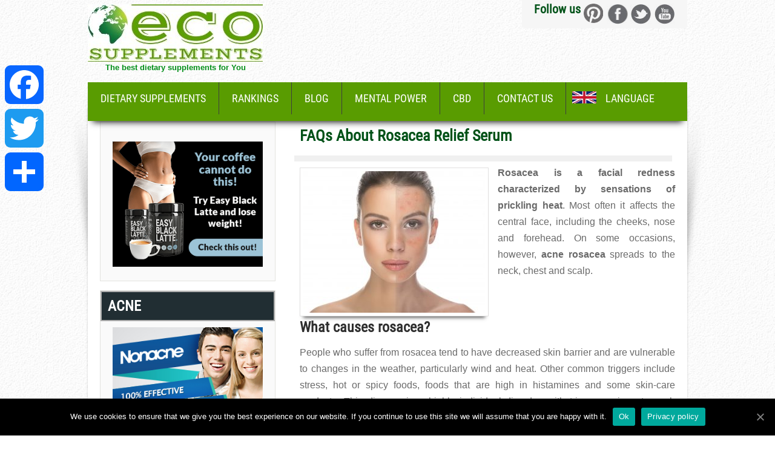

--- FILE ---
content_type: text/html; charset=UTF-8
request_url: https://eco-supplements.com/beauty/acne/faqs-about-rosacea-relief-serum/
body_size: 13858
content:
<!DOCTYPE html><html lang="en"><head><meta charset="UTF-8"><meta name="viewport" content="width=device-width, initial-scale=1"><meta name="google-site-verification" content="nlwtNCyA29eqWPE8AwdXUePqE5s2NiEkZr3oYcbpZOA" /><link rel="profile" href="https://gmpg.org/xfn/11"><link href="https://eco-supplements.com/logo/eco_supplements.ico" rel="shortcut icon" type="image/x-icon" /><link rel="pingback" href="https://eco-supplements.com/xmlrpc.php"><link media="all" href="https://eco-supplements.com/wp-content/cache/autoptimize/css/autoptimize_ec331ed49d092d0dfb97635b55e42498.css" rel="stylesheet"><title>FAQs About Rosacea Relief Serum</title><meta name="description" content="Rosacea is a facial redness characterized by sensations of prickling heat. Most often it affects the central face, including the cheeks, nose and forehead. On some occasions, however, acne rosacea spreads to the neck, chest and scalp. What causes rosacea? People who suffer from rosacea tend to have decreased skin barrier and are vulnerable to" /><meta name="robots" content="max-image-preview:large" /><meta name="keywords" content="acne,acne rosacea,rosacea,skinception ™ rosacea relief serum,skinception™" /><link rel="canonical" href="https://eco-supplements.com/beauty/acne/faqs-about-rosacea-relief-serum/" /><meta name="generator" content="All in One SEO (AIOSEO) 4.7.5.1" /><meta name="google" content="nositelinkssearchbox" /> <script type="application/ld+json" class="aioseo-schema">{"@context":"https:\/\/schema.org","@graph":[{"@type":"Article","@id":"https:\/\/eco-supplements.com\/beauty\/acne\/faqs-about-rosacea-relief-serum\/#article","name":"FAQs About Rosacea Relief Serum","headline":"FAQs About Rosacea Relief Serum","author":{"@id":"https:\/\/eco-supplements.com\/author\/admin\/#author"},"publisher":{"@id":"https:\/\/eco-supplements.com\/#organization"},"image":{"@type":"ImageObject","url":"https:\/\/eco-supplements.com\/wp-content\/uploads\/2017\/05\/FAQs-About-Rosacea-Relief-Serum.jpg","width":2512,"height":1957,"caption":"FAQs About Rosacea Relief Serum"},"datePublished":"2017-05-25T00:21:00+01:00","dateModified":"2022-04-11T12:54:36+01:00","inLanguage":"en-US","mainEntityOfPage":{"@id":"https:\/\/eco-supplements.com\/beauty\/acne\/faqs-about-rosacea-relief-serum\/#webpage"},"isPartOf":{"@id":"https:\/\/eco-supplements.com\/beauty\/acne\/faqs-about-rosacea-relief-serum\/#webpage"},"articleSection":"Articles on Acne, Beauty, acne, acne rosacea, rosacea, Skinception \u2122 Rosacea Relief Serum, Skinception\u2122"},{"@type":"BreadcrumbList","@id":"https:\/\/eco-supplements.com\/beauty\/acne\/faqs-about-rosacea-relief-serum\/#breadcrumblist","itemListElement":[{"@type":"ListItem","@id":"https:\/\/eco-supplements.com\/#listItem","position":1,"name":"Home","item":"https:\/\/eco-supplements.com\/","nextItem":"https:\/\/eco-supplements.com\/beauty\/acne\/faqs-about-rosacea-relief-serum\/#listItem"},{"@type":"ListItem","@id":"https:\/\/eco-supplements.com\/beauty\/acne\/faqs-about-rosacea-relief-serum\/#listItem","position":2,"name":"FAQs About Rosacea Relief Serum","previousItem":"https:\/\/eco-supplements.com\/#listItem"}]},{"@type":"Organization","@id":"https:\/\/eco-supplements.com\/#organization","name":"Telestudent Sp. z o.o.","description":"The best dietary supplements for You","url":"https:\/\/eco-supplements.com\/","telephone":"+48523645754","logo":{"@type":"ImageObject","url":"https:\/\/eco-supplements.com\/pl\/wp-content\/uploads\/2021\/07\/Eco_Supplements_Com.jpg","@id":"https:\/\/eco-supplements.com\/beauty\/acne\/faqs-about-rosacea-relief-serum\/#organizationLogo"},"image":{"@id":"https:\/\/eco-supplements.com\/beauty\/acne\/faqs-about-rosacea-relief-serum\/#organizationLogo"}},{"@type":"Person","@id":"https:\/\/eco-supplements.com\/author\/admin\/#author","url":"https:\/\/eco-supplements.com\/author\/admin\/","name":"Eco Supplements - About Us","image":{"@type":"ImageObject","@id":"https:\/\/eco-supplements.com\/beauty\/acne\/faqs-about-rosacea-relief-serum\/#authorImage","url":"https:\/\/eco-supplements.com\/wp-content\/uploads\/2018\/09\/GLOB_ECO_SUPPLEMENTS.jpg","width":96,"height":96,"caption":"Eco Supplements - About Us"}},{"@type":"WebPage","@id":"https:\/\/eco-supplements.com\/beauty\/acne\/faqs-about-rosacea-relief-serum\/#webpage","url":"https:\/\/eco-supplements.com\/beauty\/acne\/faqs-about-rosacea-relief-serum\/","name":"FAQs About Rosacea Relief Serum","description":"Rosacea is a facial redness characterized by sensations of prickling heat. Most often it affects the central face, including the cheeks, nose and forehead. On some occasions, however, acne rosacea spreads to the neck, chest and scalp. What causes rosacea? People who suffer from rosacea tend to have decreased skin barrier and are vulnerable to","inLanguage":"en-US","isPartOf":{"@id":"https:\/\/eco-supplements.com\/#website"},"breadcrumb":{"@id":"https:\/\/eco-supplements.com\/beauty\/acne\/faqs-about-rosacea-relief-serum\/#breadcrumblist"},"author":{"@id":"https:\/\/eco-supplements.com\/author\/admin\/#author"},"creator":{"@id":"https:\/\/eco-supplements.com\/author\/admin\/#author"},"image":{"@type":"ImageObject","url":"https:\/\/eco-supplements.com\/wp-content\/uploads\/2017\/05\/FAQs-About-Rosacea-Relief-Serum.jpg","@id":"https:\/\/eco-supplements.com\/beauty\/acne\/faqs-about-rosacea-relief-serum\/#mainImage","width":2512,"height":1957,"caption":"FAQs About Rosacea Relief Serum"},"primaryImageOfPage":{"@id":"https:\/\/eco-supplements.com\/beauty\/acne\/faqs-about-rosacea-relief-serum\/#mainImage"},"datePublished":"2017-05-25T00:21:00+01:00","dateModified":"2022-04-11T12:54:36+01:00"},{"@type":"WebSite","@id":"https:\/\/eco-supplements.com\/#website","url":"https:\/\/eco-supplements.com\/","name":"Eco-Supplements.com - The best dietary supplements for You","description":"The best dietary supplements for You","inLanguage":"en-US","publisher":{"@id":"https:\/\/eco-supplements.com\/#organization"}}]}</script> <link rel='dns-prefetch' href='//static.addtoany.com' /><link rel='dns-prefetch' href='//www.google.com' /><link rel='dns-prefetch' href='//ajax.googleapis.com' /><link href='https://fonts.gstatic.com' crossorigin='anonymous' rel='preconnect' /><link href='https://ajax.googleapis.com' rel='preconnect' /><link href='https://fonts.googleapis.com' rel='preconnect' /><link rel="alternate" type="application/rss+xml" title="Eco-Supplements.com - The best dietary supplements for You &raquo; Feed" href="https://eco-supplements.com/feed/" /><link rel="alternate" type="application/rss+xml" title="Eco-Supplements.com - The best dietary supplements for You &raquo; Comments Feed" href="https://eco-supplements.com/comments/feed/" /><link rel="alternate" type="application/rss+xml" title="Eco-Supplements.com - The best dietary supplements for You &raquo; FAQs About Rosacea Relief Serum Comments Feed" href="https://eco-supplements.com/beauty/acne/faqs-about-rosacea-relief-serum/feed/" /><link rel='stylesheet' id='ccf-jquery-ui-css' href='//ajax.googleapis.com/ajax/libs/jqueryui/1.8.2/themes/smoothness/jquery-ui.css' type='text/css' media='all' /> <script type="text/javascript" defer src="https://static.addtoany.com/menu/page.js" id="addtoany-core-js"></script> <link rel="https://api.w.org/" href="https://eco-supplements.com/wp-json/" /><link rel="alternate" title="JSON" type="application/json" href="https://eco-supplements.com/wp-json/wp/v2/posts/4123" /><link rel="EditURI" type="application/rsd+xml" title="RSD" href="https://eco-supplements.com/xmlrpc.php?rsd" /><meta name="generator" content="WordPress 6.7.4" /><link rel='shortlink' href='https://eco-supplements.com/?p=4123' /><link rel="alternate" title="oEmbed (JSON)" type="application/json+oembed" href="https://eco-supplements.com/wp-json/oembed/1.0/embed?url=https%3A%2F%2Feco-supplements.com%2Fbeauty%2Facne%2Ffaqs-about-rosacea-relief-serum%2F" /><link rel="alternate" title="oEmbed (XML)" type="text/xml+oembed" href="https://eco-supplements.com/wp-json/oembed/1.0/embed?url=https%3A%2F%2Feco-supplements.com%2Fbeauty%2Facne%2Ffaqs-about-rosacea-relief-serum%2F&#038;format=xml" /><link rel="icon" href="https://eco-supplements.com/wp-content/uploads/2018/08/cropped-GLOB-32x32.png" sizes="32x32" /><link rel="icon" href="https://eco-supplements.com/wp-content/uploads/2018/08/cropped-GLOB-192x192.png" sizes="192x192" /><link rel="apple-touch-icon" href="https://eco-supplements.com/wp-content/uploads/2018/08/cropped-GLOB-180x180.png" /><meta name="msapplication-TileImage" content="https://eco-supplements.com/wp-content/uploads/2018/08/cropped-GLOB-270x270.png" /><meta property="og:site_name" content="Eco-Supplements.com - The best dietary supplements for You"/><meta property="og:title" content="FAQs About Rosacea Relief Serum"/><meta property="og:url" content="https://eco-supplements.com/beauty/acne/faqs-about-rosacea-relief-serum/"/><meta property="og:type" content="article"/><meta property="og:description" content="Rosacea is a facial redness characterized by sensations of prickling heat. Most often it affects the central face, including the cheeks, nose and forehead. On some occasions, however, acne rosacea spreads to the neck, chest and scalp.  What causes rosacea?
People who suffer from rosacea tend to"/><meta property="og:image" content="https://eco-supplements.com/wp-content/uploads/2017/05/FAQs-About-Rosacea-Relief-Serum.jpg"/><meta property="og:image:url" content="https://eco-supplements.com/wp-content/uploads/2017/05/FAQs-About-Rosacea-Relief-Serum.jpg"/><meta property="og:image:secure_url" content="https://eco-supplements.com/wp-content/uploads/2017/05/FAQs-About-Rosacea-Relief-Serum.jpg"/><meta property="og:image:width" content="2512"/><meta property="og:image:height" content="1957"/><meta property="article:published_time" content="2017-05-25T00:21:00+01:00"/><meta property="article:modified_time" content="2022-04-11T12:54:36+01:00" /><meta property="og:updated_time" content="2022-04-11T12:54:36+01:00" /><meta property="article:publisher" content="https://www.facebook.com/eco.supplements.en/"/><meta itemprop="name" content="FAQs About Rosacea Relief Serum"/><meta itemprop="headline" content="FAQs About Rosacea Relief Serum"/><meta itemprop="description" content="Rosacea is a facial redness characterized by sensations of prickling heat. Most often it affects the central face, including the cheeks, nose and forehead. On some occasions, however, acne rosacea spreads to the neck, chest and scalp.  What causes rosacea?
People who suffer from rosacea tend to"/><meta itemprop="image" content="https://eco-supplements.com/wp-content/uploads/2017/05/FAQs-About-Rosacea-Relief-Serum.jpg"/><meta itemprop="datePublished" content="2017-05-25"/><meta itemprop="dateModified" content="2022-04-11T12:54:36+01:00" /><meta itemprop="author" content="Eco Supplements - About Us"/><meta name="twitter:title" content="FAQs About Rosacea Relief Serum"/><meta name="twitter:url" content="https://eco-supplements.com/beauty/acne/faqs-about-rosacea-relief-serum/"/><meta name="twitter:description" content="Rosacea is a facial redness characterized by sensations of prickling heat. Most often it affects the central face, including the cheeks, nose and forehead. On some occasions, however, acne rosacea spreads to the neck, chest and scalp.  What causes rosacea?
People who suffer from rosacea tend to"/><meta name="twitter:image" content="https://eco-supplements.com/wp-content/uploads/2017/05/FAQs-About-Rosacea-Relief-Serum.jpg"/><meta name="twitter:card" content="summary_large_image"/><meta name="twitter:creator" content="@EcoSupplements"/>  <script async src="https://www.googletagmanager.com/gtag/js?id=UA-65771855-1"></script> <meta name="og:image" content="https://eco-supplements.com/wp-content/uploads/2017/05/FAQs-About-Rosacea-Relief-Serum-1024x798.jpg" /> <script type="text/javascript" src="https://cdn.mathjax.org/mathjax/latest/MathJax.js?config=TeX-AMS-MML_HTMLorMML"></script>  <noscript><img height="1" width="1" style="display:none"
src="https://www.facebook.com/tr?id=1874626672765524&ev=PageView&noscript=1"
/></noscript>  <script src="https://apis.google.com/js/platform.js" async defer>{lang: 'en'}</script> <meta name='domain-validator' content='5fc838d83505361e7388e22d14d138fa'><meta name="Referrer" content="unsafe-url"></head><body data-rsssl=1 class="post-template-default single single-post postid-4123 single-format-standard custom-background cookies-not-set group-blog"><div class="wrapper_main layout_wide" ><header class="header"><div class="container"><div class="head_fix"><div id="logo"> <a href="https://eco-supplements.com/" title="Eco-Supplements.com &#8211; The best dietary supplements for You"><img data-lazyloaded="1" src="[data-uri]" data-src="/logo/Eco-Supplements-New-Logo-white-bg-289-95.jpg" alt="Eco-Supplements.com &#8211; The best dietary supplements for You"><noscript><img src="/logo/Eco-Supplements-New-Logo-white-bg-289-95.jpg" alt="Eco-Supplements.com &#8211; The best dietary supplements for You"></noscript></a><p>The best dietary supplements for You</p></div><div class="header_right"><div class="social_icons"><h5>Follow us</h5> <a href="https://www.pinterest.com/ecosupplements/" target="_blank" class="pinterest" title="Eco Supplements on FaceBook" rel="noopener nofollow"></a> <a href="https://www.facebook.com/eco.supplements.en/" target="_blank" class="facebook" title="Eco Supplements on FaceBook" rel="noopener nofollow"></a> <a href="https://twitter.com/EcoSupplements/" target="_blank" class="twitter" title="Eco Supplements on Twitter" rel="noopener nofollow"></a> <a href="https://www.youtube.com/c/Eco-supplements/" target="_blank" class="youtube" title="Eco Supplements na YouTube" rel="noopener nofollow"></a></div></div><div class="clear"></div></div></div><div id="menu_fix"><div class="header_menu"><div class="mobile_nav"><a href="#" onclick="toggle_visibility('nav');">Menu...</a></div><nav id="nav"><div class="menu-newtopmenu-container"><ul id="menu-newtopmenu" class="menu"><li id="menu-item-1894" class="menu-item menu-item-type-custom menu-item-object-custom menu-item-home menu-item-has-children menu-item-1894"><a href="https://eco-supplements.com/">Dietary supplements</a><ul class="sub-menu"><li id="menu-item-5498" class="menu-item menu-item-type-taxonomy menu-item-object-category menu-item-5498"><a href="https://eco-supplements.com/zdescriptions/descriptions-of-weight-loos-supplements/" title="Descriptions of weight loos supplements">Weight loos</a></li><li id="menu-item-5499" class="menu-item menu-item-type-taxonomy menu-item-object-category menu-item-5499"><a href="https://eco-supplements.com/zdescriptions/descriptions-of-dietary-supplements-for-body-detoxification/" title="Descriptions of dietary supplements for body detoxification">Detox</a></li><li id="menu-item-5500" class="menu-item menu-item-type-taxonomy menu-item-object-category menu-item-5500"><a href="https://eco-supplements.com/zdescriptions/descriptions-of-dietary-supplements-against-wrinkles/" title="Descriptions of dietary supplements against wrinkles">Wrinkles</a></li><li id="menu-item-5501" class="menu-item menu-item-type-taxonomy menu-item-object-category menu-item-5501"><a href="https://eco-supplements.com/zdescriptions/descriptoions-of-dietary-supplements-against-cellulite/" title="Descriptoions of dietary supplements against cellulite">Cellulite</a></li><li id="menu-item-5502" class="menu-item menu-item-type-taxonomy menu-item-object-category menu-item-5502"><a href="https://eco-supplements.com/zdescriptions/descriptions-of-dietary-supplements-against-acne/" title="Descriptions of dietary supplements against acne">Acne</a></li></ul></li><li id="menu-item-5503" class="menu-item menu-item-type-custom menu-item-object-custom menu-item-has-children menu-item-5503"><a href="#">Rankings</a><ul class="sub-menu"><li id="menu-item-5504" class="menu-item menu-item-type-post_type menu-item-object-post menu-item-5504"><a href="https://eco-supplements.com/beauty/acne/acne-pills-ranking/" title="Acne pills – Ranking">Acne pills</a></li><li id="menu-item-5506" class="menu-item menu-item-type-post_type menu-item-object-post menu-item-5506"><a href="https://eco-supplements.com/weight-loss/slimming-pills-ranking/" title="Slimming pills – Ranking">Slimming pills</a></li><li id="menu-item-5505" class="menu-item menu-item-type-post_type menu-item-object-post menu-item-5505"><a href="https://eco-supplements.com/beauty/wrinkles/ranking-of-the-best-tablets-against-wrinkles/" title="Ranking of the best tablets against wrinkles">Wrinkles pills</a></li></ul></li><li id="menu-item-5512" class="menu-item menu-item-type-custom menu-item-object-custom menu-item-has-children menu-item-5512"><a href="#">Blog</a><ul class="sub-menu"><li id="menu-item-5513" class="menu-item menu-item-type-taxonomy menu-item-object-category menu-item-5513"><a href="https://eco-supplements.com/health-and-beauty/">Health and beauty</a></li><li id="menu-item-5514" class="menu-item menu-item-type-taxonomy menu-item-object-category menu-item-5514"><a href="https://eco-supplements.com/health-and-beauty/alopecia/">Alopecia</a></li></ul></li><li id="menu-item-2956" class="menu-item menu-item-type-taxonomy menu-item-object-category menu-item-2956"><a href="https://eco-supplements.com/mental-power/">Mental Power</a></li><li id="menu-item-5507" class="menu-item menu-item-type-custom menu-item-object-custom menu-item-has-children menu-item-5507"><a href="#">CBD</a><ul class="sub-menu"><li id="menu-item-5508" class="menu-item menu-item-type-post_type menu-item-object-post menu-item-5508"><a href="https://eco-supplements.com/organic-chemicals/what-is-cbd/">What is CBD?</a></li></ul></li><li id="menu-item-7169" class="menu-item menu-item-type-post_type menu-item-object-page menu-item-7169"><a href="https://eco-supplements.com/contact-us/">Contact Us</a></li><li id="menu-item-4831" class="topmenu-first-english menu-item menu-item-type-custom menu-item-object-custom menu-item-has-children menu-item-4831"><a href="#">Language</a><ul class="sub-menu"><li id="menu-item-4832" class="topmenu-english menu-item menu-item-type-custom menu-item-object-custom menu-item-4832"><a href="/" title="Eco Supplements">English</a></li><li id="menu-item-4833" class="topmenu-spanish menu-item menu-item-type-custom menu-item-object-custom menu-item-4833"><a href="/es/" title="Eco Supplements">Spanish</a></li><li id="menu-item-4835" class="topmenu-portugal menu-item menu-item-type-custom menu-item-object-custom menu-item-4835"><a href="/pt/" title="Eco Supplements">Portuguese</a></li><li id="menu-item-4834" class="topmenu-germany menu-item menu-item-type-custom menu-item-object-custom menu-item-4834"><a href="/de/" title="Eco Supplements">German</a></li><li id="menu-item-4836" class="topmenu-greece menu-item menu-item-type-custom menu-item-object-custom menu-item-4836"><a href="/gr/" title="Eco Supplements">Greek</a></li><li id="menu-item-4837" class="topmenu-polish menu-item menu-item-type-custom menu-item-object-custom menu-item-4837"><a href="/pl/" title="Eco Supplements">Polish</a></li></ul></li></ul></div></nav></div></div></header><section id="home_slider"></section><div class="mainpage-area"><div class="left_shadow"></div><div class="right_shadow"></div><div class="content-area"><div class="container main_content_wrap"><div class="page_wrapper"><section id="site-main" class="site-main content-part" ><div class="blog-post"><article id="post-4123" class="single-post post-4123 post type-post status-publish format-standard has-post-thumbnail hentry category-acne category-beauty tag-acne tag-acne-rosacea tag-rosacea tag-skinception-rosacea-relief-serum tag-skinception"><header class="entry-header"><h1 class="entry-title">FAQs About Rosacea Relief Serum</h1></header><div class="entry-content"><div id="language_version"></div><div class="post-thumb"><a href="https://eco-supplements.com/wp-content/uploads/2017/05/FAQs-About-Rosacea-Relief-Serum.jpg" title="FAQs About Rosacea Relief Serum"><img data-lazyloaded="1" src="[data-uri]" width="300" height="234" data-src="https://eco-supplements.com/wp-content/uploads/2017/05/FAQs-About-Rosacea-Relief-Serum-300x234.jpg" class="attachment-medium size-medium wp-post-image" alt="FAQs About Rosacea Relief Serum" decoding="async" fetchpriority="high" data-srcset="https://eco-supplements.com/wp-content/uploads/2017/05/FAQs-About-Rosacea-Relief-Serum-300x234.jpg 300w, https://eco-supplements.com/wp-content/uploads/2017/05/FAQs-About-Rosacea-Relief-Serum-768x598.jpg 768w, https://eco-supplements.com/wp-content/uploads/2017/05/FAQs-About-Rosacea-Relief-Serum-1024x798.jpg 1024w" data-sizes="(max-width: 300px) 100vw, 300px" /><noscript><img width="300" height="234" src="https://eco-supplements.com/wp-content/uploads/2017/05/FAQs-About-Rosacea-Relief-Serum-300x234.jpg" class="attachment-medium size-medium wp-post-image" alt="FAQs About Rosacea Relief Serum" decoding="async" fetchpriority="high" srcset="https://eco-supplements.com/wp-content/uploads/2017/05/FAQs-About-Rosacea-Relief-Serum-300x234.jpg 300w, https://eco-supplements.com/wp-content/uploads/2017/05/FAQs-About-Rosacea-Relief-Serum-768x598.jpg 768w, https://eco-supplements.com/wp-content/uploads/2017/05/FAQs-About-Rosacea-Relief-Serum-1024x798.jpg 1024w" sizes="(max-width: 300px) 100vw, 300px" /></noscript></a></div><p><strong>Rosacea is a facial redness characterized by sensations of prickling heat</strong>. Most often it affects the central face, including the cheeks, nose and forehead. On some occasions, however, <strong>acne rosacea</strong> spreads to the neck, chest and scalp.</p><p><span id="more-4123"></span></p><h3>What causes rosacea?</h3><p>People who suffer from rosacea tend to have decreased skin barrier and are vulnerable to changes in the weather, particularly wind and heat. Other common triggers include stress, hot or spicy foods, foods that are high in histamines and some skin-care products. This disease is a highly individual disorder, with triggers unique to each patient. The mechanism that triggers rosacea remains unknown, however, there is speculation that rosacea is a disorder of the blood vessels. Another theory is that rosacea is related to the connective tissues under the skin. While its causes remain unknown, it&#8217;s a common disorder. Estimates suggest that rosacea affects up to 14 million Americans.</p><h3>Is rosacea dangerous?</h3><p>Physically, rosacea is not dangerous. To your ego, that&#8217;s another story. According to the National Rosacea Society, 41% of rosacea patients had missed a social event because of the embarrassment caused by the condition. Seventy-six per cent of acne rosacea patients said that it affected their self-esteem and 88% said it had a negative impact on their professional interactions.</p><h3>Who is vulnerable to rosacea?</h3><p>Rosacea affects both genders and many ethnic groups, but you&#8217;re more vulnerable to rosacea if you&#8217;re fair-skinned and blush easily. This disease is more common among women, but men typically suffer more severe symptoms, possibly because they delay treatment until their symptoms get bad.<br /> <a href="?pp=SH_RRS_EN_HP" target="_blank" rel="noopener noreferrer"><img data-lazyloaded="1" src="[data-uri]" decoding="async" class="alignnone size-full wp-image-4012" data-src="https://eco-supplements.com/wp-content/uploads/2017/05/skinception-rosacea_728x90.jpg" alt="" width="728" height="90" data-srcset="https://eco-supplements.com/wp-content/uploads/2017/05/skinception-rosacea_728x90.jpg 728w, https://eco-supplements.com/wp-content/uploads/2017/05/skinception-rosacea_728x90-300x37.jpg 300w" data-sizes="(max-width: 728px) 100vw, 728px" /><noscript><img decoding="async" class="alignnone size-full wp-image-4012" src="https://eco-supplements.com/wp-content/uploads/2017/05/skinception-rosacea_728x90.jpg" alt="" width="728" height="90" srcset="https://eco-supplements.com/wp-content/uploads/2017/05/skinception-rosacea_728x90.jpg 728w, https://eco-supplements.com/wp-content/uploads/2017/05/skinception-rosacea_728x90-300x37.jpg 300w" sizes="(max-width: 728px) 100vw, 728px" /></noscript></a></p><h3>How can I treat rosacea?</h3><p>At the present time, there is no cure for acne rosacea. Having said that, you can bring symptoms under control with prescription medications, typically with antibiotics. Such treatments are reasonably effective, though prolonged use of antibiotics may come with side effects, require a doctor prescription and can add up in costs. As an alternative, <strong><a title="Rosacea Relief Serum" href="https://ecoprobeauty.com/skinception-rosacea-relief-serum/">Rosacea Relief Serum</a></strong> is an effective and affordable treatment for this debilitating condition. A hybrid of natural ingredients and patented peptides, serum provides comparable results to topical antibiotics and may avoid the side effects that come with such treatments.</p><h3>How is Rosacea Relief Serum ™ different than other treatments?</h3><p>Rosacea Relief Serum combines the healing effects of proven natural skin care ingredients, including green tea leaf extract, beta glucan and ginkgo biloba with peptides including Renovage®, Mediacalm® and Actiflow®. The former of that trio is clinically proven to reduce symptoms of acne rosacea in 90% of patients. Unlike antibiotics, Rosacea Relief Serum does not require a doctor prescription.</p><hr /><p style="text-align: center;"><strong><a title="Ranking of dietary supplements against acne" href="https://eco-supplements.com/acne/#supplements">Ranking of dietary supplements against acne</a></strong></p><hr /><h3>Is Rosacea Relief Serum safe?</h3><p><strong><a title="Skinception ™ Rosacea Relief Serum" href="https://ecoprobeauty.com/skinception-rosacea-relief-serum/">Skinception ™ Rosacea Relief Serum</a></strong> contains no antibiotics. When you purchase a new skin product, it&#8217;s always a good idea to apply a small test application on your jaw line. If you&#8217;re concerned about a rash or breakout, print out the ingredient list and show it your doctor. Rest assured, however, that serum was specifically formulated for rosacea patients, whom usually have sensitive skin. More than likely, you&#8217;ll enjoy control of your symptoms without any problems.</p><h3>How long should I use Skinception ™ Rosacea Relief Serum for best results?</h3><p>Most clients report a dramatic improvement in rosacea symptoms within 30 days of use, but expect the best results after 90 days, with ongoing use to keep your symptoms under control.</p><h3>Is it guaranteed?</h3><p>Of course! If you suffer from this disease you&#8217;ve most likely tried every trick in the book to keep it under control. You&#8217;ve got every right to be hesitant. That&#8217;s why Rosacea Relief Serum comes with a no-risk 90 day money-back guarantee. You&#8217;ll nary find a skin care product with that kind of assurance.<br /> <a href="?pp=SH_RRS_EN_HP" target="_blank" rel="noopener noreferrer"><img data-lazyloaded="1" src="[data-uri]" decoding="async" class="alignnone size-full wp-image-4012" data-src="https://eco-supplements.com/wp-content/uploads/2017/05/skinception-rosacea_728x90.jpg" alt="" width="728" height="90" data-srcset="https://eco-supplements.com/wp-content/uploads/2017/05/skinception-rosacea_728x90.jpg 728w, https://eco-supplements.com/wp-content/uploads/2017/05/skinception-rosacea_728x90-300x37.jpg 300w" data-sizes="(max-width: 728px) 100vw, 728px" /><noscript><img decoding="async" class="alignnone size-full wp-image-4012" src="https://eco-supplements.com/wp-content/uploads/2017/05/skinception-rosacea_728x90.jpg" alt="" width="728" height="90" srcset="https://eco-supplements.com/wp-content/uploads/2017/05/skinception-rosacea_728x90.jpg 728w, https://eco-supplements.com/wp-content/uploads/2017/05/skinception-rosacea_728x90-300x37.jpg 300w" sizes="(max-width: 728px) 100vw, 728px" /></noscript></a></p><footer class="author_bio_section" ><p class="author_name">Author: Eco Supplements - About Us</p><p class="author_details"><img data-lazyloaded="1" src="[data-uri]" alt='' data-src='https://eco-supplements.com/wp-content/uploads/2018/09/GLOB_ECO_SUPPLEMENTS.jpg' data-srcset='https://eco-supplements.com/wp-content/uploads/2018/09/GLOB_ECO_SUPPLEMENTS.jpg 2x' class='avatar avatar-90 photo' height='90' width='90' /><noscript><img alt='' src='https://eco-supplements.com/wp-content/uploads/2018/09/GLOB_ECO_SUPPLEMENTS.jpg' srcset='https://eco-supplements.com/wp-content/uploads/2018/09/GLOB_ECO_SUPPLEMENTS.jpg 2x' class='avatar avatar-90 photo' height='90' width='90' /></noscript><strong>Editors of Eco Supplements portal</strong> <br /> We are a team of people passionate about healthy lifestyle, nutrition and natural food supplements. We cooperate with experts - people educated in areas related to nutrition and application of natural  pro-health prophylaxis methods.</p></p><p class="author_links">View full profile: <a title="Eco Supplements - About Us" href="https://eco-supplements.com/author/admin/" rel="author">Eco Supplements - About Us</a></footer><div class="addtoany_share_save_container addtoany_content addtoany_content_bottom"><div class="addtoany_header"><h4>Please, Share this article on:</h4></div><div class="a2a_kit a2a_kit_size_32 addtoany_list" data-a2a-url="https://eco-supplements.com/beauty/acne/faqs-about-rosacea-relief-serum/" data-a2a-title="FAQs About Rosacea Relief Serum"><a class="a2a_button_facebook" href="https://www.addtoany.com/add_to/facebook?linkurl=https%3A%2F%2Feco-supplements.com%2Fbeauty%2Facne%2Ffaqs-about-rosacea-relief-serum%2F&amp;linkname=FAQs%20About%20Rosacea%20Relief%20Serum" title="Facebook" rel="noopener" target="_blank"></a><a class="a2a_button_twitter" href="https://www.addtoany.com/add_to/twitter?linkurl=https%3A%2F%2Feco-supplements.com%2Fbeauty%2Facne%2Ffaqs-about-rosacea-relief-serum%2F&amp;linkname=FAQs%20About%20Rosacea%20Relief%20Serum" title="Twitter" rel="noopener" target="_blank"></a><a class="a2a_dd addtoany_share_save addtoany_share" href="https://www.addtoany.com/share"></a></div></div><div class="clear"></div><div class="clear"><br /></div><hr /><div id="InternalAD"><div> <a href="?pp=NC_TESTOPRIME_EN_HP" rel="nofollow" target="_blank"><img data-lazyloaded="1" src="[data-uri]" data-src="https://eco-supplements.com/wp-content/uploads/2021/08/600w-x-300h-with-180H-CTA3.png" /><noscript><img src="https://eco-supplements.com/wp-content/uploads/2021/08/600w-x-300h-with-180H-CTA3.png" /></noscript></a></div><div class="AD"> <a href="https://eco-supplements.com/health-and-beauty/detoxic-for-parasites-cleansing-the-body/?ADV=IN&Campaign=IN_ECO_BA_DETOXIC_EN" rel="nofollow" title="Have You got parasites? You'd better check it!"> <img data-lazyloaded="1" src="[data-uri]" data-src="https://eco-supplements.com/pl/wp-content/uploads/2017/09/Detoxic.jpg" alt="Have You got parasites? You'd better check it!" title="Have You got parasites? You'd better check it!" /><noscript><img src="https://eco-supplements.com/pl/wp-content/uploads/2017/09/Detoxic.jpg" alt="Have You got parasites? You'd better check it!" title="Have You got parasites? You'd better check it!" /></noscript><h4>Have You got parasites?<br />You'd better check it!</h4> </a></div><div class="AD"> <a href="https://eco-supplements.com/weight-loss/chocolate-slim-cocktail-for-weight-loss-cellulite-and-acne/?ADV=IN&Campaign=IN_ECO_BA_CHOCOLATESLIM_EN" rel="nofollow" title="Chocolate for slimming? It proves to work!"> <img data-lazyloaded="1" src="[data-uri]" data-src="https://eco-supplements.com/pl/wp-content/uploads/2017/09/Chocolate_Slim.jpg" alt="Chocolate for slimming? It proves to work!" title="Chocolate for slimming? It proves to work!" /><noscript><img src="https://eco-supplements.com/pl/wp-content/uploads/2017/09/Chocolate_Slim.jpg" alt="Chocolate for slimming? It proves to work!" title="Chocolate for slimming? It proves to work!" /></noscript><h4>Chocolate for slimming?<br />It proves to work!</h4> </a></div><div class="AD"> <a href="https://eco-supplements.com/beauty/acne/derminax-overcome-your-acne-once-and-for-all/?ADV=IN&Campaign=IN_ECO_BA_DERMINAX_EN" rel="nofollow" title="Problems with Acne? There's an effective method!"> <img data-lazyloaded="1" src="[data-uri]" data-src="https://eco-supplements.com/pl/wp-content/uploads/2017/09/Derminax.jpg" alt="Problems with Acne? There's an effective method!" title="Problems with Acne? There's an effective method!" /><noscript><img src="https://eco-supplements.com/pl/wp-content/uploads/2017/09/Derminax.jpg" alt="Problems with Acne? There's an effective method!" title="Problems with Acne? There's an effective method!" /></noscript><h4>Problems with Acne?<br />There's an effective method!</h4> </a></div></div><div class="clear"></div><hr /><div class="clear"></div><div class="postmeta"><div class="clear"></div><div class="post-categories"><a href="https://eco-supplements.com/beauty/acne/" rel="category tag">Articles on Acne</a>, <a href="https://eco-supplements.com/beauty/" rel="category tag">Beauty</a></div> <br /><div class="post-date clr"><span>Added: May 25, 2017</span></div><div class="mdbox"> <span>Last updated on:(</span><div class="post-modified-date">April 11, 2022</div> <span>)</span></div><div class="clear"></div></div></div></article><div id="comments" class="comments-area"><div id="respond" class="comment-respond"><h3 id="reply-title" class="comment-reply-title">Leave a Reply <small><a rel="nofollow" id="cancel-comment-reply-link" href="/beauty/acne/faqs-about-rosacea-relief-serum/#respond" style="display:none;">Cancel reply</a></small></h3><form action="https://eco-supplements.com/wp-comments-post.php" method="post" id="commentform" class="comment-form"><p class="comment-notes"><span id="email-notes">Your email address will not be published.</span> <span class="required-field-message">Required fields are marked <span class="required">*</span></span></p><p class="comment-form-comment"><label for="comment">Comment <span class="required">*</span></label><textarea autocomplete="new-password"  id="ed50f27d6a"  name="ed50f27d6a"   cols="45" rows="8" maxlength="65525" required="required"></textarea><textarea id="comment" aria-label="hp-comment" aria-hidden="true" name="comment" autocomplete="new-password" style="padding:0 !important;clip:rect(1px, 1px, 1px, 1px) !important;position:absolute !important;white-space:nowrap !important;height:1px !important;width:1px !important;overflow:hidden !important;" tabindex="-1"></textarea><script data-noptimize>document.getElementById("comment").setAttribute( "id", "a91d195b50294c5a4d869a713d508475" );document.getElementById("ed50f27d6a").setAttribute( "id", "comment" );</script></p><p class="comment-form-author"><label for="author">Name <span class="required">*</span></label> <input id="author" name="author" type="text" value="" size="30" maxlength="245" autocomplete="name" required="required" /></p><p class="comment-form-email"><label for="email">Email <span class="required">*</span></label> <input id="email" name="email" type="text" value="" size="30" maxlength="100" aria-describedby="email-notes" autocomplete="email" required="required" /></p><p class="comment-form-url"><label for="url">Website</label> <input id="url" name="url" type="text" value="" size="30" maxlength="200" autocomplete="url" /></p><p class="form-submit"><input name="submit" type="submit" id="submit" class="submit" value="Post Comment" /> <input type='hidden' name='comment_post_ID' value='4123' id='comment_post_ID' /> <input type='hidden' name='comment_parent' id='comment_parent' value='0' /></p></form></div></div></div></section><div class="sidebar-right"><aside id="custom_html-3" class="widget_text sidebar-area widget_custom_html"><div class="textwidget custom-html-widget"><br /><br /> <a href="/r.php?pp=EP_EBL_EN_HP" target="_blank" rel="nofollow noopener"><img data-lazyloaded="1" src="[data-uri]" data-src="/wp-content/uploads/2020/11/EN_EBL_300x250_01.gif" /><noscript><img src="/wp-content/uploads/2020/11/EN_EBL_300x250_01.gif" /></noscript></a></div></aside><aside id="text-9" class="sidebar-area widget_text"><h3 class="widget_title">Acne</h3><div class="textwidget"><a title="Nonacne" href="https://eco-supplements.com/beauty/acne/nonacne-effective-pills-against-acne/"><img data-lazyloaded="1" src="[data-uri]" data-src="https://eco-supplements.com/wp-content/uploads/2017/02/Nonacne_EN_300x250.jpg" alt="Nonacne" /><noscript><img src="https://eco-supplements.com/wp-content/uploads/2017/02/Nonacne_EN_300x250.jpg" alt="Nonacne" /></noscript></a><hr /> <a title="Derminax" href="https://eco-supplements.com/beauty/acne/derminax-overcome-your-acne-once-and-for-all/"><img data-lazyloaded="1" src="[data-uri]" data-src="https://eco-supplements.com/wp-content/uploads/2017/02/EN_DX_300x250.gif" alt="Derminax" /><noscript><img src="https://eco-supplements.com/wp-content/uploads/2017/02/EN_DX_300x250.gif" alt="Derminax" /></noscript></a></div></aside><aside id="related-posts-by-taxonomy-2" class="sidebar-area related_posts_by_taxonomy"><h3 class="widget_title">Related Posts</h3><ul><li> <a href="https://eco-supplements.com/health-and-beauty/if-you-havent-tried-using-cbd-products-yet-this-is-your-sign/">If You Haven’t Tried Using CBD Products Yet, This Is Your Sign!</a></li><li> <a href="https://eco-supplements.com/health-and-beauty/skin-irritations-cbd-solutions-how-lotions-soothe-and-reduce-inflammation/">Skin Irritations &#038; CBD Solutions: How Lotions Soothe and Reduce Inflammation</a></li><li> <a href="https://eco-supplements.com/weight-loss/chitosan-250-mg-is-acne-your-problem/">Chitosan ™ (250 mg) – Is acne Your problem?</a></li><li> <a href="https://eco-supplements.com/beauty/acne/black-mask/">Black Mask ™ against pimples and blackheads</a></li><li> <a href="https://eco-supplements.com/beauty/acne/acne-pills-ranking/">Acne pills &#8211; Ranking</a></li></ul></aside><aside id="text-2" class="sidebar-area widget_text"><h3 class="widget_title">Brainpower</h3><div class="textwidget"><a title="Brain Pill" href="https://eco-supplements.com/mental-power/what-is-brain-pill/"><img data-lazyloaded="1" src="[data-uri]" data-src="https://eco-supplements.com/wp-content/uploads/2017/01/brainpill_3_1.jpg" /><noscript><img src="https://eco-supplements.com/wp-content/uploads/2017/01/brainpill_3_1.jpg" /></noscript><img data-lazyloaded="1" src="[data-uri]" data-src="https://eco-supplements.com/wp-content/uploads/2017/01/brainpill_3_3.gif" /><noscript><img src="https://eco-supplements.com/wp-content/uploads/2017/01/brainpill_3_3.gif" /></noscript></a></div></aside><aside id="text-8" class="sidebar-area widget_text"><h3 class="widget_title">Cellulite</h3><div class="textwidget"><a title="Cellinea" href="https://eco-supplements.com/beauty/cellulite/cellinea-a-better-life-free-of-cellulite/"><img data-lazyloaded="1" src="[data-uri]" data-src="https://eco-supplements.com/wp-content/uploads/2017/02/EN_CL_300x250_1.gif" alt="Cellinea" /><noscript><img src="https://eco-supplements.com/wp-content/uploads/2017/02/EN_CL_300x250_1.gif" alt="Cellinea" /></noscript></a></div></aside><aside id="custom_html-4" class="widget_text sidebar-area widget_custom_html"><div class="textwidget custom-html-widget"><a href="?pp=CP_ACAI900_EN_HP" target="_blank" rel="nofollow noopener"><img data-lazyloaded="1" src="[data-uri]" class="aligncenter size-full" data-src="https://eco-supplements.com/wp-content/uploads/2020/11/EN_AC_300x250_1.gif" alt="" /><noscript><img class="aligncenter size-full" src="https://eco-supplements.com/wp-content/uploads/2020/11/EN_AC_300x250_1.gif" alt="" /></noscript></a></div></aside></div><div class="clear"></div></div></div></div><div class="clear"></div></div></div><div id="services-area"><div class="container services_wrap"><div class="page_wrapper"><h3>Get to know more about:</h3><div class="list-services "> <a href="https://eco-supplements.com/acne/"><h6>Acne</h6> <img data-lazyloaded="1" src="[data-uri]" data-src="https://eco-supplements.com/wp-content/uploads/2015/10/tradzik-150x150.jpg" alt="" /><noscript><img src="https://eco-supplements.com/wp-content/uploads/2015/10/tradzik-150x150.jpg" alt="" /></noscript> </a></div><div class="list-services "> <a href="https://eco-supplements.com/cellulite/"><h6>Cellulite</h6> <img data-lazyloaded="1" src="[data-uri]" data-src="https://eco-supplements.com/wp-content/uploads/2015/10/cellulit-150x150.jpg" alt="" /><noscript><img src="https://eco-supplements.com/wp-content/uploads/2015/10/cellulit-150x150.jpg" alt="" /></noscript> </a></div><div class="list-services "> <a href="https://eco-supplements.com/natural-weight-loss/"><h6>Weight Loss</h6> <img data-lazyloaded="1" src="[data-uri]" data-src="https://eco-supplements.com/wp-content/uploads/2015/10/odchudzanie-150x150.jpg" alt="" /><noscript><img src="https://eco-supplements.com/wp-content/uploads/2015/10/odchudzanie-150x150.jpg" alt="" /></noscript> </a></div><div class="list-services "> <a href="https://eco-supplements.com/cholesterol/"><h6>Cholesterol</h6> <img data-lazyloaded="1" src="[data-uri]" data-src="https://eco-supplements.com/wp-content/uploads/2015/10/heart-633x319-150x150.jpg" alt="" /><noscript><img src="https://eco-supplements.com/wp-content/uploads/2015/10/heart-633x319-150x150.jpg" alt="" /></noscript> </a></div><div class="list-services last-cols"> <a href="https://eco-supplements.com/snore/"><h6>Snore</h6> <img data-lazyloaded="1" src="[data-uri]" data-src="https://eco-supplements.com/wp-content/uploads/2015/10/2522753-shutterstock-61202278-900-599-150x150.jpg" alt="" /><noscript><img src="https://eco-supplements.com/wp-content/uploads/2015/10/2522753-shutterstock-61202278-900-599-150x150.jpg" alt="" /></noscript> </a></div><div class="clear"></div></div></div></div><footer id="footer"><div class="container"><div id="footer-sidebars"><div class="f-sidebar"><aside id="nav_menu-3" class="widget widget_nav_menu"><h3 class="widget-title">Weight loss</h3><div class="menu-slimming-container"><ul id="menu-slimming" class="menu"><li id="menu-item-2235" class="menu-item menu-item-type-post_type menu-item-object-page menu-item-2235"><a href="https://eco-supplements.com/acai-berry-euterpe-oleracea-fruit/" title="Acai Berry (Euterpe oleracea fruit)">Acai Berry</a></li><li id="menu-item-2094" class="menu-item menu-item-type-post_type menu-item-object-page menu-item-2094"><a href="https://eco-supplements.com/african-mango/" title="African Mango (Irvingia gabonensis)">African Mango</a></li><li id="menu-item-3754" class="menu-item menu-item-type-post_type menu-item-object-page menu-item-3754"><a href="https://eco-supplements.com/appetite-suppressant/">Appetite Suppressant</a></li><li id="menu-item-4442" class="menu-item menu-item-type-post_type menu-item-object-page menu-item-4442"><a href="https://eco-supplements.com/fat-binder/">Fat Binder</a></li><li id="menu-item-2834" class="menu-item menu-item-type-post_type menu-item-object-page menu-item-2834"><a href="https://eco-supplements.com/fat-burners-thermogenics/">Fat Burners (thermogenics)</a></li><li id="menu-item-3912" class="menu-item menu-item-type-post_type menu-item-object-page menu-item-3912"><a href="https://eco-supplements.com/forskolin/">Forskolin</a></li><li id="menu-item-2093" class="menu-item menu-item-type-post_type menu-item-object-page menu-item-2093"><a href="https://eco-supplements.com/garcinia-cambogia-gummi-gutta/" title="Garcinia Cambogia (gummi-gutta)">Garcinia Cambogia</a></li><li id="menu-item-2653" class="menu-item menu-item-type-post_type menu-item-object-page menu-item-2653"><a href="https://eco-supplements.com/green-tea/">Green Tea</a></li><li id="menu-item-2764" class="menu-item menu-item-type-post_type menu-item-object-page menu-item-2764"><a href="https://eco-supplements.com/pu-erh-tea/">Pu-erh Tea</a></li><li id="menu-item-2984" class="menu-item menu-item-type-post_type menu-item-object-page menu-item-2984"><a href="https://eco-supplements.com/raspberry-ketones/">Raspberry Ketones</a></li><li id="menu-item-2740" class="menu-item menu-item-type-post_type menu-item-object-page menu-item-2740"><a href="https://eco-supplements.com/oolong-tea/">Oolong Tea</a></li><li id="menu-item-2711" class="menu-item menu-item-type-post_type menu-item-object-page menu-item-2711"><a href="https://eco-supplements.com/white-tea/">White Tea</a></li></ul></div></aside><aside id="text-4" class="widget widget_text"><h3 class="widget-title">TRIMTONE</h3><div class="textwidget"><a href="/r.php?pp=MN_TRIMTONE_EN_HP" rel="nofollow" target="_blank" title="TRIMTONE"><img data-lazyloaded="1" src="[data-uri]" data-src="https://eco-supplements.com/wp-content/uploads/2020/11/banners_v01_300x250.jpg" alt="TRIMTONE" /><noscript><img src="https://eco-supplements.com/wp-content/uploads/2020/11/banners_v01_300x250.jpg" alt="TRIMTONE" /></noscript></a></div></aside></div><div class="f-sidebar"><aside id="nav_menu-6" class="widget widget_nav_menu"><h3 class="widget-title">Health &#038; Beauty</h3><div class="menu-healthbeauty-container"><ul id="menu-healthbeauty" class="menu"><li id="menu-item-2248" class="menu-item menu-item-type-post_type menu-item-object-page menu-item-2248"><a href="https://eco-supplements.com/acne/">Acne</a></li><li id="menu-item-2249" class="menu-item menu-item-type-post_type menu-item-object-page menu-item-2249"><a href="https://eco-supplements.com/cellulite/">Cellulite</a></li><li id="menu-item-2250" class="menu-item menu-item-type-post_type menu-item-object-page menu-item-2250"><a href="https://eco-supplements.com/cholesterol/">Cholesterol</a></li><li id="menu-item-2251" class="menu-item menu-item-type-post_type menu-item-object-page menu-item-2251"><a href="https://eco-supplements.com/snore/">Snore</a></li><li id="menu-item-2252" class="menu-item menu-item-type-post_type menu-item-object-page menu-item-2252"><a href="https://eco-supplements.com/natural-weight-loss/">Weight Loss</a></li></ul></div></aside></div><div class="f-sidebar"><aside id="nav_menu-4" class="widget widget_nav_menu"><h3 class="widget-title">Eco Supplements</h3><div class="menu-footermenu-container"><ul id="menu-footermenu" class="menu"><li id="menu-item-2258" class="menu-item menu-item-type-post_type menu-item-object-page menu-item-2258"><a href="https://eco-supplements.com/additional-information/">Additional Information</a></li><li id="menu-item-39" class="menu-item menu-item-type-post_type menu-item-object-page menu-item-39"><a href="https://eco-supplements.com/privacy-policy/">Privacy policy</a></li><li id="menu-item-7170" class="menu-item menu-item-type-post_type menu-item-object-page menu-item-7170"><a href="https://eco-supplements.com/contact-us/">Contact Us</a></li><li id="menu-item-5431" class="menu-item menu-item-type-post_type menu-item-object-page menu-item-5431"><a href="https://eco-supplements.com/offer-for-content-providers/">Offer for content providers</a></li><li id="menu-item-5808" class="menu-item menu-item-type-custom menu-item-object-custom menu-item-5808"><a href="https://eco-supplements.com/author/admin/">About Us</a></li></ul></div></aside><aside id="search-2" class="widget widget_search"><h3 class="widget-title">Search</h3><form role="search" method="get" class="search-form" action="https://eco-supplements.com/"> <label> <input type="search" class="search-field" placeholder="Search..." value="" name="s"> </label> <input type="submit" class="search-submit" value="Search"></form></aside><aside id="text-5" class="widget widget_text"><h3 class="widget-title">Warning</h3><div class="textwidget"><p>These statements have not been evaluated by the <a title="Food and Drug Administration" href="https://www.fda.gov/" target="_blank">Food and Drug Administration</a>.</p><p>Eco Supplements™ does not provide medical advice, diagnosis or treatment. See <a href="https://eco-supplements.com/additional-information/" title="additional information">additional information</a>.</p></div></aside><aside id="custom_html-2" class="widget_text widget widget_custom_html"><h3 class="widget-title">We recommend</h3><div class="textwidget custom-html-widget"><img data-lazyloaded="1" src="[data-uri]" alt="Eco Pro Beauty" data-src="https://eco-supplements.com/wp-content/uploads/2018/08/Eco-Pro-Beauty-gray_100_37.png" /><noscript><img alt="Eco Pro Beauty" src="https://eco-supplements.com/wp-content/uploads/2018/08/Eco-Pro-Beauty-gray_100_37.png" /></noscript></div></aside></div><div class="clear"></div></div></div><div class="clear"></div> <br /><br /><div class="container"><hr /><div class="center"><p><a href="https://eco-supplements.com/" title="Eco supplements">eco-supplements.com</a> 2015 | All Rights Reserved. <br /></p></div><div class="clear"></div></div></footer><div class="a2a_kit a2a_kit_size_64 a2a_floating_style a2a_vertical_style" style="left:0px;top:100px;background-color:transparent"><a class="a2a_button_facebook" href="https://www.addtoany.com/add_to/facebook?linkurl=https%3A%2F%2Feco-supplements.com%2Fbeauty%2Facne%2Ffaqs-about-rosacea-relief-serum%2F&amp;linkname=FAQs%20About%20Rosacea%20Relief%20Serum" title="Facebook" rel="nofollow noopener" target="_blank"></a><a class="a2a_button_twitter" href="https://www.addtoany.com/add_to/twitter?linkurl=https%3A%2F%2Feco-supplements.com%2Fbeauty%2Facne%2Ffaqs-about-rosacea-relief-serum%2F&amp;linkname=FAQs%20About%20Rosacea%20Relief%20Serum" title="Twitter" rel="nofollow noopener" target="_blank"></a><a class="a2a_dd addtoany_share_save addtoany_share" href="https://www.addtoany.com/share"></a></div><script type="text/javascript" src="//www.google.com/recaptcha/api.js?onload=ccfRecaptchaOnload&amp;render=explicit" id="ccf-google-recaptcha-js"></script> <script type="text/javascript" id="cookie-notice-front-js-extra">var cnArgs = {"ajaxUrl":"https:\/\/eco-supplements.com\/wp-admin\/admin-ajax.php","nonce":"0cba30a26c","hideEffect":"fade","position":"bottom","onScroll":"0","onScrollOffset":"100","onClick":"0","cookieName":"cookie_notice_accepted","cookieTime":"86400","cookieTimeRejected":"2592000","cookiePath":"\/","cookieDomain":"","redirection":"0","cache":"1","refuse":"0","revokeCookies":"0","revokeCookiesOpt":"automatic","secure":"1","coronabarActive":"0"};</script> <script type="text/javascript" id="wp-api-ccf-js-extra">var WP_API_Settings = {"root":"https:\/\/eco-supplements.com\/wp-json\/","nonce":"a740068e95"};</script> <div id="cookie-notice" role="banner" class="cookie-notice-hidden cookie-revoke-hidden cn-position-bottom" aria-label="Cookie Notice" style="background-color: rgba(0,0,0,1);"><div class="cookie-notice-container" style="color: #fff;"><span id="cn-notice-text" class="cn-text-container">We use cookies to ensure that we give you the best experience on our website. If you continue to use this site we will assume that you are happy with it.</span><span id="cn-notice-buttons" class="cn-buttons-container"><a href="#" id="cn-accept-cookie" data-cookie-set="accept" class="cn-set-cookie cn-button bootstrap button" aria-label="Ok">Ok</a><a href="https://eco-supplements.com/privacy-policy/" target="_blank" id="cn-more-info" class="cn-more-info cn-button bootstrap button" aria-label="Privacy policy">Privacy policy</a></span><a href="javascript:void(0);" id="cn-close-notice" data-cookie-set="accept" class="cn-close-icon" aria-label="Ok"></a></div></div> <script src="https://mixi.mn/pixel"></script> <noscript><img height="1" width="1" style="display:none"
src="https://mixi.mn/pixel"/></noscript> <script defer src="https://eco-supplements.com/wp-content/cache/autoptimize/js/autoptimize_b04e20beba22b522a416f79fa0dc9818.js"></script><script data-no-optimize="1">window.lazyLoadOptions=Object.assign({},{threshold:300},window.lazyLoadOptions||{});!function(t,e){"object"==typeof exports&&"undefined"!=typeof module?module.exports=e():"function"==typeof define&&define.amd?define(e):(t="undefined"!=typeof globalThis?globalThis:t||self).LazyLoad=e()}(this,function(){"use strict";function e(){return(e=Object.assign||function(t){for(var e=1;e<arguments.length;e++){var n,a=arguments[e];for(n in a)Object.prototype.hasOwnProperty.call(a,n)&&(t[n]=a[n])}return t}).apply(this,arguments)}function o(t){return e({},at,t)}function l(t,e){return t.getAttribute(gt+e)}function c(t){return l(t,vt)}function s(t,e){return function(t,e,n){e=gt+e;null!==n?t.setAttribute(e,n):t.removeAttribute(e)}(t,vt,e)}function i(t){return s(t,null),0}function r(t){return null===c(t)}function u(t){return c(t)===_t}function d(t,e,n,a){t&&(void 0===a?void 0===n?t(e):t(e,n):t(e,n,a))}function f(t,e){et?t.classList.add(e):t.className+=(t.className?" ":"")+e}function _(t,e){et?t.classList.remove(e):t.className=t.className.replace(new RegExp("(^|\\s+)"+e+"(\\s+|$)")," ").replace(/^\s+/,"").replace(/\s+$/,"")}function g(t){return t.llTempImage}function v(t,e){!e||(e=e._observer)&&e.unobserve(t)}function b(t,e){t&&(t.loadingCount+=e)}function p(t,e){t&&(t.toLoadCount=e)}function n(t){for(var e,n=[],a=0;e=t.children[a];a+=1)"SOURCE"===e.tagName&&n.push(e);return n}function h(t,e){(t=t.parentNode)&&"PICTURE"===t.tagName&&n(t).forEach(e)}function a(t,e){n(t).forEach(e)}function m(t){return!!t[lt]}function E(t){return t[lt]}function I(t){return delete t[lt]}function y(e,t){var n;m(e)||(n={},t.forEach(function(t){n[t]=e.getAttribute(t)}),e[lt]=n)}function L(a,t){var o;m(a)&&(o=E(a),t.forEach(function(t){var e,n;e=a,(t=o[n=t])?e.setAttribute(n,t):e.removeAttribute(n)}))}function k(t,e,n){f(t,e.class_loading),s(t,st),n&&(b(n,1),d(e.callback_loading,t,n))}function A(t,e,n){n&&t.setAttribute(e,n)}function O(t,e){A(t,rt,l(t,e.data_sizes)),A(t,it,l(t,e.data_srcset)),A(t,ot,l(t,e.data_src))}function w(t,e,n){var a=l(t,e.data_bg_multi),o=l(t,e.data_bg_multi_hidpi);(a=nt&&o?o:a)&&(t.style.backgroundImage=a,n=n,f(t=t,(e=e).class_applied),s(t,dt),n&&(e.unobserve_completed&&v(t,e),d(e.callback_applied,t,n)))}function x(t,e){!e||0<e.loadingCount||0<e.toLoadCount||d(t.callback_finish,e)}function M(t,e,n){t.addEventListener(e,n),t.llEvLisnrs[e]=n}function N(t){return!!t.llEvLisnrs}function z(t){if(N(t)){var e,n,a=t.llEvLisnrs;for(e in a){var o=a[e];n=e,o=o,t.removeEventListener(n,o)}delete t.llEvLisnrs}}function C(t,e,n){var a;delete t.llTempImage,b(n,-1),(a=n)&&--a.toLoadCount,_(t,e.class_loading),e.unobserve_completed&&v(t,n)}function R(i,r,c){var l=g(i)||i;N(l)||function(t,e,n){N(t)||(t.llEvLisnrs={});var a="VIDEO"===t.tagName?"loadeddata":"load";M(t,a,e),M(t,"error",n)}(l,function(t){var e,n,a,o;n=r,a=c,o=u(e=i),C(e,n,a),f(e,n.class_loaded),s(e,ut),d(n.callback_loaded,e,a),o||x(n,a),z(l)},function(t){var e,n,a,o;n=r,a=c,o=u(e=i),C(e,n,a),f(e,n.class_error),s(e,ft),d(n.callback_error,e,a),o||x(n,a),z(l)})}function T(t,e,n){var a,o,i,r,c;t.llTempImage=document.createElement("IMG"),R(t,e,n),m(c=t)||(c[lt]={backgroundImage:c.style.backgroundImage}),i=n,r=l(a=t,(o=e).data_bg),c=l(a,o.data_bg_hidpi),(r=nt&&c?c:r)&&(a.style.backgroundImage='url("'.concat(r,'")'),g(a).setAttribute(ot,r),k(a,o,i)),w(t,e,n)}function G(t,e,n){var a;R(t,e,n),a=e,e=n,(t=Et[(n=t).tagName])&&(t(n,a),k(n,a,e))}function D(t,e,n){var a;a=t,(-1<It.indexOf(a.tagName)?G:T)(t,e,n)}function S(t,e,n){var a;t.setAttribute("loading","lazy"),R(t,e,n),a=e,(e=Et[(n=t).tagName])&&e(n,a),s(t,_t)}function V(t){t.removeAttribute(ot),t.removeAttribute(it),t.removeAttribute(rt)}function j(t){h(t,function(t){L(t,mt)}),L(t,mt)}function F(t){var e;(e=yt[t.tagName])?e(t):m(e=t)&&(t=E(e),e.style.backgroundImage=t.backgroundImage)}function P(t,e){var n;F(t),n=e,r(e=t)||u(e)||(_(e,n.class_entered),_(e,n.class_exited),_(e,n.class_applied),_(e,n.class_loading),_(e,n.class_loaded),_(e,n.class_error)),i(t),I(t)}function U(t,e,n,a){var o;n.cancel_on_exit&&(c(t)!==st||"IMG"===t.tagName&&(z(t),h(o=t,function(t){V(t)}),V(o),j(t),_(t,n.class_loading),b(a,-1),i(t),d(n.callback_cancel,t,e,a)))}function $(t,e,n,a){var o,i,r=(i=t,0<=bt.indexOf(c(i)));s(t,"entered"),f(t,n.class_entered),_(t,n.class_exited),o=t,i=a,n.unobserve_entered&&v(o,i),d(n.callback_enter,t,e,a),r||D(t,n,a)}function q(t){return t.use_native&&"loading"in HTMLImageElement.prototype}function H(t,o,i){t.forEach(function(t){return(a=t).isIntersecting||0<a.intersectionRatio?$(t.target,t,o,i):(e=t.target,n=t,a=o,t=i,void(r(e)||(f(e,a.class_exited),U(e,n,a,t),d(a.callback_exit,e,n,t))));var e,n,a})}function B(e,n){var t;tt&&!q(e)&&(n._observer=new IntersectionObserver(function(t){H(t,e,n)},{root:(t=e).container===document?null:t.container,rootMargin:t.thresholds||t.threshold+"px"}))}function J(t){return Array.prototype.slice.call(t)}function K(t){return t.container.querySelectorAll(t.elements_selector)}function Q(t){return c(t)===ft}function W(t,e){return e=t||K(e),J(e).filter(r)}function X(e,t){var n;(n=K(e),J(n).filter(Q)).forEach(function(t){_(t,e.class_error),i(t)}),t.update()}function t(t,e){var n,a,t=o(t);this._settings=t,this.loadingCount=0,B(t,this),n=t,a=this,Y&&window.addEventListener("online",function(){X(n,a)}),this.update(e)}var Y="undefined"!=typeof window,Z=Y&&!("onscroll"in window)||"undefined"!=typeof navigator&&/(gle|ing|ro)bot|crawl|spider/i.test(navigator.userAgent),tt=Y&&"IntersectionObserver"in window,et=Y&&"classList"in document.createElement("p"),nt=Y&&1<window.devicePixelRatio,at={elements_selector:".lazy",container:Z||Y?document:null,threshold:300,thresholds:null,data_src:"src",data_srcset:"srcset",data_sizes:"sizes",data_bg:"bg",data_bg_hidpi:"bg-hidpi",data_bg_multi:"bg-multi",data_bg_multi_hidpi:"bg-multi-hidpi",data_poster:"poster",class_applied:"applied",class_loading:"litespeed-loading",class_loaded:"litespeed-loaded",class_error:"error",class_entered:"entered",class_exited:"exited",unobserve_completed:!0,unobserve_entered:!1,cancel_on_exit:!0,callback_enter:null,callback_exit:null,callback_applied:null,callback_loading:null,callback_loaded:null,callback_error:null,callback_finish:null,callback_cancel:null,use_native:!1},ot="src",it="srcset",rt="sizes",ct="poster",lt="llOriginalAttrs",st="loading",ut="loaded",dt="applied",ft="error",_t="native",gt="data-",vt="ll-status",bt=[st,ut,dt,ft],pt=[ot],ht=[ot,ct],mt=[ot,it,rt],Et={IMG:function(t,e){h(t,function(t){y(t,mt),O(t,e)}),y(t,mt),O(t,e)},IFRAME:function(t,e){y(t,pt),A(t,ot,l(t,e.data_src))},VIDEO:function(t,e){a(t,function(t){y(t,pt),A(t,ot,l(t,e.data_src))}),y(t,ht),A(t,ct,l(t,e.data_poster)),A(t,ot,l(t,e.data_src)),t.load()}},It=["IMG","IFRAME","VIDEO"],yt={IMG:j,IFRAME:function(t){L(t,pt)},VIDEO:function(t){a(t,function(t){L(t,pt)}),L(t,ht),t.load()}},Lt=["IMG","IFRAME","VIDEO"];return t.prototype={update:function(t){var e,n,a,o=this._settings,i=W(t,o);{if(p(this,i.length),!Z&&tt)return q(o)?(e=o,n=this,i.forEach(function(t){-1!==Lt.indexOf(t.tagName)&&S(t,e,n)}),void p(n,0)):(t=this._observer,o=i,t.disconnect(),a=t,void o.forEach(function(t){a.observe(t)}));this.loadAll(i)}},destroy:function(){this._observer&&this._observer.disconnect(),K(this._settings).forEach(function(t){I(t)}),delete this._observer,delete this._settings,delete this.loadingCount,delete this.toLoadCount},loadAll:function(t){var e=this,n=this._settings;W(t,n).forEach(function(t){v(t,e),D(t,n,e)})},restoreAll:function(){var e=this._settings;K(e).forEach(function(t){P(t,e)})}},t.load=function(t,e){e=o(e);D(t,e)},t.resetStatus=function(t){i(t)},t}),function(t,e){"use strict";function n(){e.body.classList.add("litespeed_lazyloaded")}function a(){console.log("[LiteSpeed] Start Lazy Load"),o=new LazyLoad(Object.assign({},t.lazyLoadOptions||{},{elements_selector:"[data-lazyloaded]",callback_finish:n})),i=function(){o.update()},t.MutationObserver&&new MutationObserver(i).observe(e.documentElement,{childList:!0,subtree:!0,attributes:!0})}var o,i;t.addEventListener?t.addEventListener("load",a,!1):t.attachEvent("onload",a)}(window,document);</script></body></html>

<!-- Page cached by LiteSpeed Cache 7.7 on 2026-01-22 23:13:29 -->